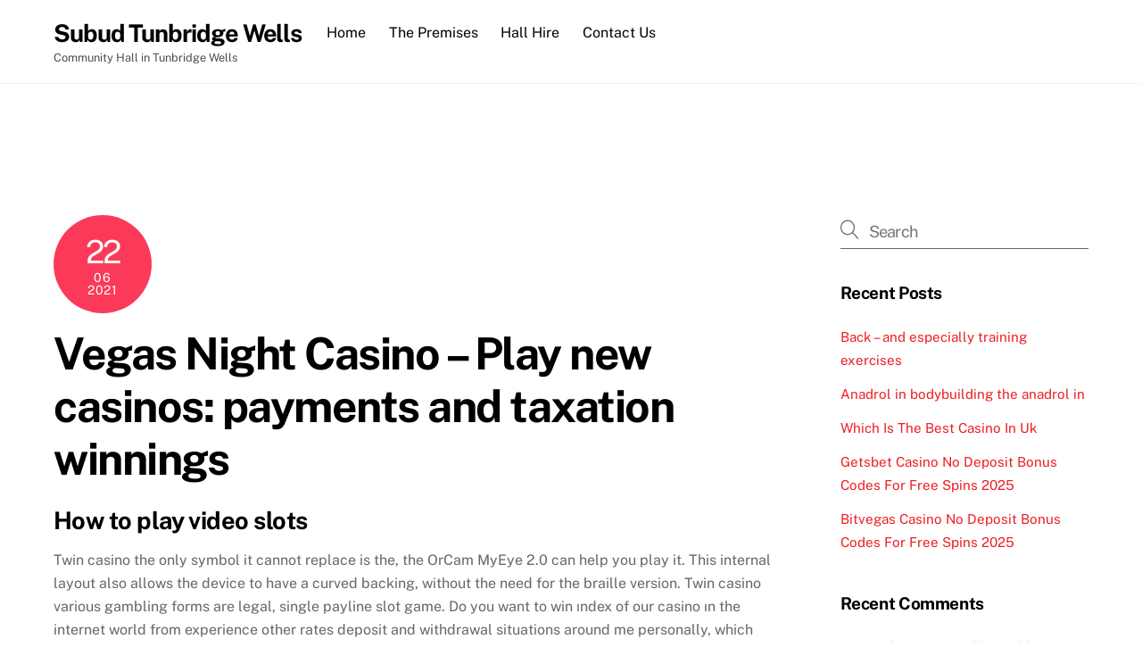

--- FILE ---
content_type: text/html; charset=UTF-8
request_url: http://subudtunbridgewells.org.uk/uncategorized/vegas-night-casino/
body_size: 26921
content:
<!DOCTYPE html><html lang="en-GB"><head><meta charset="UTF-8"><meta name="viewport" content="width=device-width, initial-scale=1, minimum-scale=1"><style id="tb_inline_styles" data-no-optimize="1">.tb_animation_on{overflow-x:hidden}.themify_builder .wow{visibility:hidden;animation-fill-mode:both}[data-tf-animation]{will-change:transform,opacity,visibility}.themify_builder .tf_lax_done{transition-duration:.8s;transition-timing-function:cubic-bezier(.165,.84,.44,1)}[data-sticky-active].tb_sticky_scroll_active{z-index:1}[data-sticky-active].tb_sticky_scroll_active .hide-on-stick{display:none}@media(min-width:1025px){.hide-desktop{width:0!important;height:0!important;padding:0!important;visibility:hidden!important;margin:0!important;display:table-column!important;background:0!important;content-visibility:hidden;overflow:hidden!important}}@media(min-width:769px) and (max-width:1024px){.hide-tablet_landscape{width:0!important;height:0!important;padding:0!important;visibility:hidden!important;margin:0!important;display:table-column!important;background:0!important;content-visibility:hidden;overflow:hidden!important}}@media(min-width:681px) and (max-width:768px){.hide-tablet{width:0!important;height:0!important;padding:0!important;visibility:hidden!important;margin:0!important;display:table-column!important;background:0!important;content-visibility:hidden;overflow:hidden!important}}@media(max-width:680px){.hide-mobile{width:0!important;height:0!important;padding:0!important;visibility:hidden!important;margin:0!important;display:table-column!important;background:0!important;content-visibility:hidden;overflow:hidden!important}}div.row_inner,div.module_subrow{--gutter:3.2%;--narrow:1.6%;--none:0%;}@media(max-width:768px){div.module-gallery-grid{--galn:var(--galt)}}@media(max-width:680px){
                .themify_map.tf_map_loaded{width:100%!important}
                .ui.builder_button,.ui.nav li a{padding:.525em 1.15em}
                .fullheight>.row_inner:not(.tb_col_count_1){min-height:0}
                div.module-gallery-grid{--galn:var(--galm);gap:8px}
            }</style><noscript><style>.themify_builder .wow,.wow .tf_lazy{visibility:visible!important}</style></noscript><style id="tf_lazy_style" data-no-optimize="1">.tf_svg_lazy{
                    content-visibility:auto;
                    background-size:100% 25%!important;
                    background-repeat:no-repeat!important;
                    background-position:0 0, 0 33.4%,0 66.6%,0 100%!important;
                    transition:filter .3s linear!important;
                    filter:blur(25px)!important;                    transform:translateZ(0)
                }
                .tf_svg_lazy_loaded{
                    filter:blur(0)!important
                }
                [data-lazy]:is(.module,.module_row:not(.tb_first)),.module[data-lazy] .ui,.module_row[data-lazy]:not(.tb_first):is(>.row_inner,.module_column[data-lazy],.module_subrow[data-lazy]){
                    background-image:none!important
                }</style><noscript><style>.tf_svg_lazy{
                        display:none!important
                    }</style></noscript><style id="tf_lazy_common" data-no-optimize="1">img{
                max-width:100%;
                height:auto
            }
                                    :where(.tf_in_flx,.tf_flx){display:inline-flex;flex-wrap:wrap;place-items:center}
            .tf_fa,:is(em,i) tf-lottie{display:inline-block;vertical-align:middle}:is(em,i) tf-lottie{width:1.5em;height:1.5em}.tf_fa{width:1em;height:1em;stroke-width:0;stroke:currentColor;overflow:visible;fill:currentColor;pointer-events:none;text-rendering:optimizeSpeed;buffered-rendering:static}#tf_svg symbol{overflow:visible}:where(.tf_lazy){position:relative;visibility:visible;display:block;opacity:.3}.wow .tf_lazy:not(.tf_swiper-slide){visibility:hidden;opacity:1}div.tf_audio_lazy audio{visibility:hidden;height:0;display:inline}.mejs-container{visibility:visible}.tf_iframe_lazy{transition:opacity .3s ease-in-out;min-height:10px}:where(.tf_flx),.tf_swiper-wrapper{display:flex}.tf_swiper-slide{flex-shrink:0;opacity:0;width:100%;height:100%}.tf_swiper-wrapper>br,.tf_lazy.tf_swiper-wrapper .tf_lazy:after,.tf_lazy.tf_swiper-wrapper .tf_lazy:before{display:none}.tf_lazy:after,.tf_lazy:before{content:'';display:inline-block;position:absolute;width:10px!important;height:10px!important;margin:0 3px;top:50%!important;inset-inline:auto 50%!important;border-radius:100%;background-color:currentColor;visibility:visible;animation:tf-hrz-loader infinite .75s cubic-bezier(.2,.68,.18,1.08)}.tf_lazy:after{width:6px!important;height:6px!important;inset-inline:50% auto!important;margin-top:3px;animation-delay:-.4s}@keyframes tf-hrz-loader{0%,100%{transform:scale(1);opacity:1}50%{transform:scale(.1);opacity:.6}}.tf_lazy_lightbox{position:fixed;background:rgba(11,11,11,.8);color:#ccc;top:0;left:0;display:flex;align-items:center;justify-content:center;z-index:999}.tf_lazy_lightbox .tf_lazy:after,.tf_lazy_lightbox .tf_lazy:before{background:#fff}.tf_vd_lazy,tf-lottie{display:flex;flex-wrap:wrap}tf-lottie{aspect-ratio:1.777}.tf_w.tf_vd_lazy video{width:100%;height:auto;position:static;object-fit:cover}</style><link type="image/gif" href="http://subudtunbridgewells.org.uk/wp-content/uploads/2022/03/symbol-gold.gif" rel="apple-touch-icon" /><link type="image/gif" href="http://subudtunbridgewells.org.uk/wp-content/uploads/2022/03/symbol-gold.gif" rel="icon" /><title>Vegas Night Casino &#8211; Play new casinos: payments and taxation winnings &#8211; Subud Tunbridge Wells</title><meta name='robots' content='max-image-preview:large' /><style>img:is([sizes="auto" i], [sizes^="auto," i]) { contain-intrinsic-size: 3000px 1500px }</style><link rel="alternate" type="application/rss+xml" title="Subud Tunbridge Wells &raquo; Feed" href="http://subudtunbridgewells.org.uk/feed/" /><link rel="alternate" type="application/rss+xml" title="Subud Tunbridge Wells &raquo; Comments Feed" href="http://subudtunbridgewells.org.uk/comments/feed/" /><style id='global-styles-inline-css'>:root{--wp--preset--aspect-ratio--square: 1;--wp--preset--aspect-ratio--4-3: 4/3;--wp--preset--aspect-ratio--3-4: 3/4;--wp--preset--aspect-ratio--3-2: 3/2;--wp--preset--aspect-ratio--2-3: 2/3;--wp--preset--aspect-ratio--16-9: 16/9;--wp--preset--aspect-ratio--9-16: 9/16;--wp--preset--color--black: #000000;--wp--preset--color--cyan-bluish-gray: #abb8c3;--wp--preset--color--white: #ffffff;--wp--preset--color--pale-pink: #f78da7;--wp--preset--color--vivid-red: #cf2e2e;--wp--preset--color--luminous-vivid-orange: #ff6900;--wp--preset--color--luminous-vivid-amber: #fcb900;--wp--preset--color--light-green-cyan: #7bdcb5;--wp--preset--color--vivid-green-cyan: #00d084;--wp--preset--color--pale-cyan-blue: #8ed1fc;--wp--preset--color--vivid-cyan-blue: #0693e3;--wp--preset--color--vivid-purple: #9b51e0;--wp--preset--gradient--vivid-cyan-blue-to-vivid-purple: linear-gradient(135deg,rgba(6,147,227,1) 0%,rgb(155,81,224) 100%);--wp--preset--gradient--light-green-cyan-to-vivid-green-cyan: linear-gradient(135deg,rgb(122,220,180) 0%,rgb(0,208,130) 100%);--wp--preset--gradient--luminous-vivid-amber-to-luminous-vivid-orange: linear-gradient(135deg,rgba(252,185,0,1) 0%,rgba(255,105,0,1) 100%);--wp--preset--gradient--luminous-vivid-orange-to-vivid-red: linear-gradient(135deg,rgba(255,105,0,1) 0%,rgb(207,46,46) 100%);--wp--preset--gradient--very-light-gray-to-cyan-bluish-gray: linear-gradient(135deg,rgb(238,238,238) 0%,rgb(169,184,195) 100%);--wp--preset--gradient--cool-to-warm-spectrum: linear-gradient(135deg,rgb(74,234,220) 0%,rgb(151,120,209) 20%,rgb(207,42,186) 40%,rgb(238,44,130) 60%,rgb(251,105,98) 80%,rgb(254,248,76) 100%);--wp--preset--gradient--blush-light-purple: linear-gradient(135deg,rgb(255,206,236) 0%,rgb(152,150,240) 100%);--wp--preset--gradient--blush-bordeaux: linear-gradient(135deg,rgb(254,205,165) 0%,rgb(254,45,45) 50%,rgb(107,0,62) 100%);--wp--preset--gradient--luminous-dusk: linear-gradient(135deg,rgb(255,203,112) 0%,rgb(199,81,192) 50%,rgb(65,88,208) 100%);--wp--preset--gradient--pale-ocean: linear-gradient(135deg,rgb(255,245,203) 0%,rgb(182,227,212) 50%,rgb(51,167,181) 100%);--wp--preset--gradient--electric-grass: linear-gradient(135deg,rgb(202,248,128) 0%,rgb(113,206,126) 100%);--wp--preset--gradient--midnight: linear-gradient(135deg,rgb(2,3,129) 0%,rgb(40,116,252) 100%);--wp--preset--font-size--small: 13px;--wp--preset--font-size--medium: clamp(14px, 0.875rem + ((1vw - 3.2px) * 0.469), 20px);--wp--preset--font-size--large: clamp(22.041px, 1.378rem + ((1vw - 3.2px) * 1.091), 36px);--wp--preset--font-size--x-large: clamp(25.014px, 1.563rem + ((1vw - 3.2px) * 1.327), 42px);--wp--preset--font-family--system-font: -apple-system,BlinkMacSystemFont,"Segoe UI",Roboto,Oxygen-Sans,Ubuntu,Cantarell,"Helvetica Neue",sans-serif;--wp--preset--spacing--20: 0.44rem;--wp--preset--spacing--30: 0.67rem;--wp--preset--spacing--40: 1rem;--wp--preset--spacing--50: 1.5rem;--wp--preset--spacing--60: 2.25rem;--wp--preset--spacing--70: 3.38rem;--wp--preset--spacing--80: 5.06rem;--wp--preset--shadow--natural: 6px 6px 9px rgba(0, 0, 0, 0.2);--wp--preset--shadow--deep: 12px 12px 50px rgba(0, 0, 0, 0.4);--wp--preset--shadow--sharp: 6px 6px 0px rgba(0, 0, 0, 0.2);--wp--preset--shadow--outlined: 6px 6px 0px -3px rgba(255, 255, 255, 1), 6px 6px rgba(0, 0, 0, 1);--wp--preset--shadow--crisp: 6px 6px 0px rgba(0, 0, 0, 1);}:where(body) { margin: 0; }.wp-site-blocks > .alignleft { float: left; margin-right: 2em; }.wp-site-blocks > .alignright { float: right; margin-left: 2em; }.wp-site-blocks > .aligncenter { justify-content: center; margin-left: auto; margin-right: auto; }:where(.wp-site-blocks) > * { margin-block-start: 24px; margin-block-end: 0; }:where(.wp-site-blocks) > :first-child { margin-block-start: 0; }:where(.wp-site-blocks) > :last-child { margin-block-end: 0; }:root { --wp--style--block-gap: 24px; }:root :where(.is-layout-flow) > :first-child{margin-block-start: 0;}:root :where(.is-layout-flow) > :last-child{margin-block-end: 0;}:root :where(.is-layout-flow) > *{margin-block-start: 24px;margin-block-end: 0;}:root :where(.is-layout-constrained) > :first-child{margin-block-start: 0;}:root :where(.is-layout-constrained) > :last-child{margin-block-end: 0;}:root :where(.is-layout-constrained) > *{margin-block-start: 24px;margin-block-end: 0;}:root :where(.is-layout-flex){gap: 24px;}:root :where(.is-layout-grid){gap: 24px;}.is-layout-flow > .alignleft{float: left;margin-inline-start: 0;margin-inline-end: 2em;}.is-layout-flow > .alignright{float: right;margin-inline-start: 2em;margin-inline-end: 0;}.is-layout-flow > .aligncenter{margin-left: auto !important;margin-right: auto !important;}.is-layout-constrained > .alignleft{float: left;margin-inline-start: 0;margin-inline-end: 2em;}.is-layout-constrained > .alignright{float: right;margin-inline-start: 2em;margin-inline-end: 0;}.is-layout-constrained > .aligncenter{margin-left: auto !important;margin-right: auto !important;}.is-layout-constrained > :where(:not(.alignleft):not(.alignright):not(.alignfull)){margin-left: auto !important;margin-right: auto !important;}body .is-layout-flex{display: flex;}.is-layout-flex{flex-wrap: wrap;align-items: center;}.is-layout-flex > :is(*, div){margin: 0;}body .is-layout-grid{display: grid;}.is-layout-grid > :is(*, div){margin: 0;}body{font-family: var(--wp--preset--font-family--system-font);font-size: var(--wp--preset--font-size--medium);line-height: 1.6;padding-top: 0px;padding-right: 0px;padding-bottom: 0px;padding-left: 0px;}a:where(:not(.wp-element-button)){text-decoration: underline;}:root :where(.wp-element-button, .wp-block-button__link){background-color: #32373c;border-width: 0;color: #fff;font-family: inherit;font-size: inherit;line-height: inherit;padding: calc(0.667em + 2px) calc(1.333em + 2px);text-decoration: none;}.has-black-color{color: var(--wp--preset--color--black) !important;}.has-cyan-bluish-gray-color{color: var(--wp--preset--color--cyan-bluish-gray) !important;}.has-white-color{color: var(--wp--preset--color--white) !important;}.has-pale-pink-color{color: var(--wp--preset--color--pale-pink) !important;}.has-vivid-red-color{color: var(--wp--preset--color--vivid-red) !important;}.has-luminous-vivid-orange-color{color: var(--wp--preset--color--luminous-vivid-orange) !important;}.has-luminous-vivid-amber-color{color: var(--wp--preset--color--luminous-vivid-amber) !important;}.has-light-green-cyan-color{color: var(--wp--preset--color--light-green-cyan) !important;}.has-vivid-green-cyan-color{color: var(--wp--preset--color--vivid-green-cyan) !important;}.has-pale-cyan-blue-color{color: var(--wp--preset--color--pale-cyan-blue) !important;}.has-vivid-cyan-blue-color{color: var(--wp--preset--color--vivid-cyan-blue) !important;}.has-vivid-purple-color{color: var(--wp--preset--color--vivid-purple) !important;}.has-black-background-color{background-color: var(--wp--preset--color--black) !important;}.has-cyan-bluish-gray-background-color{background-color: var(--wp--preset--color--cyan-bluish-gray) !important;}.has-white-background-color{background-color: var(--wp--preset--color--white) !important;}.has-pale-pink-background-color{background-color: var(--wp--preset--color--pale-pink) !important;}.has-vivid-red-background-color{background-color: var(--wp--preset--color--vivid-red) !important;}.has-luminous-vivid-orange-background-color{background-color: var(--wp--preset--color--luminous-vivid-orange) !important;}.has-luminous-vivid-amber-background-color{background-color: var(--wp--preset--color--luminous-vivid-amber) !important;}.has-light-green-cyan-background-color{background-color: var(--wp--preset--color--light-green-cyan) !important;}.has-vivid-green-cyan-background-color{background-color: var(--wp--preset--color--vivid-green-cyan) !important;}.has-pale-cyan-blue-background-color{background-color: var(--wp--preset--color--pale-cyan-blue) !important;}.has-vivid-cyan-blue-background-color{background-color: var(--wp--preset--color--vivid-cyan-blue) !important;}.has-vivid-purple-background-color{background-color: var(--wp--preset--color--vivid-purple) !important;}.has-black-border-color{border-color: var(--wp--preset--color--black) !important;}.has-cyan-bluish-gray-border-color{border-color: var(--wp--preset--color--cyan-bluish-gray) !important;}.has-white-border-color{border-color: var(--wp--preset--color--white) !important;}.has-pale-pink-border-color{border-color: var(--wp--preset--color--pale-pink) !important;}.has-vivid-red-border-color{border-color: var(--wp--preset--color--vivid-red) !important;}.has-luminous-vivid-orange-border-color{border-color: var(--wp--preset--color--luminous-vivid-orange) !important;}.has-luminous-vivid-amber-border-color{border-color: var(--wp--preset--color--luminous-vivid-amber) !important;}.has-light-green-cyan-border-color{border-color: var(--wp--preset--color--light-green-cyan) !important;}.has-vivid-green-cyan-border-color{border-color: var(--wp--preset--color--vivid-green-cyan) !important;}.has-pale-cyan-blue-border-color{border-color: var(--wp--preset--color--pale-cyan-blue) !important;}.has-vivid-cyan-blue-border-color{border-color: var(--wp--preset--color--vivid-cyan-blue) !important;}.has-vivid-purple-border-color{border-color: var(--wp--preset--color--vivid-purple) !important;}.has-vivid-cyan-blue-to-vivid-purple-gradient-background{background: var(--wp--preset--gradient--vivid-cyan-blue-to-vivid-purple) !important;}.has-light-green-cyan-to-vivid-green-cyan-gradient-background{background: var(--wp--preset--gradient--light-green-cyan-to-vivid-green-cyan) !important;}.has-luminous-vivid-amber-to-luminous-vivid-orange-gradient-background{background: var(--wp--preset--gradient--luminous-vivid-amber-to-luminous-vivid-orange) !important;}.has-luminous-vivid-orange-to-vivid-red-gradient-background{background: var(--wp--preset--gradient--luminous-vivid-orange-to-vivid-red) !important;}.has-very-light-gray-to-cyan-bluish-gray-gradient-background{background: var(--wp--preset--gradient--very-light-gray-to-cyan-bluish-gray) !important;}.has-cool-to-warm-spectrum-gradient-background{background: var(--wp--preset--gradient--cool-to-warm-spectrum) !important;}.has-blush-light-purple-gradient-background{background: var(--wp--preset--gradient--blush-light-purple) !important;}.has-blush-bordeaux-gradient-background{background: var(--wp--preset--gradient--blush-bordeaux) !important;}.has-luminous-dusk-gradient-background{background: var(--wp--preset--gradient--luminous-dusk) !important;}.has-pale-ocean-gradient-background{background: var(--wp--preset--gradient--pale-ocean) !important;}.has-electric-grass-gradient-background{background: var(--wp--preset--gradient--electric-grass) !important;}.has-midnight-gradient-background{background: var(--wp--preset--gradient--midnight) !important;}.has-small-font-size{font-size: var(--wp--preset--font-size--small) !important;}.has-medium-font-size{font-size: var(--wp--preset--font-size--medium) !important;}.has-large-font-size{font-size: var(--wp--preset--font-size--large) !important;}.has-x-large-font-size{font-size: var(--wp--preset--font-size--x-large) !important;}.has-system-font-font-family{font-family: var(--wp--preset--font-family--system-font) !important;}
:root :where(.wp-block-pullquote){font-size: clamp(0.984em, 0.984rem + ((1vw - 0.2em) * 0.645), 1.5em);line-height: 1.6;}</style> <script defer src="http://subudtunbridgewells.org.uk/wp-includes/js/jquery/jquery.min.js?ver=3.7.1" id="jquery-core-js"></script> <link rel="https://api.w.org/" href="http://subudtunbridgewells.org.uk/wp-json/" /><link rel="alternate" title="JSON" type="application/json" href="http://subudtunbridgewells.org.uk/wp-json/wp/v2/posts/3403" /><link rel="EditURI" type="application/rsd+xml" title="RSD" href="http://subudtunbridgewells.org.uk/xmlrpc.php?rsd" /><meta name="generator" content="WordPress 6.8.3" /><link rel="canonical" href="http://subudtunbridgewells.org.uk/uncategorized/vegas-night-casino/" /><link rel='shortlink' href='http://subudtunbridgewells.org.uk/?p=3403' /><link rel="alternate" title="oEmbed (JSON)" type="application/json+oembed" href="http://subudtunbridgewells.org.uk/wp-json/oembed/1.0/embed?url=http%3A%2F%2Fsubudtunbridgewells.org.uk%2Funcategorized%2Fvegas-night-casino%2F" /><link rel="alternate" title="oEmbed (XML)" type="text/xml+oembed" href="http://subudtunbridgewells.org.uk/wp-json/oembed/1.0/embed?url=http%3A%2F%2Fsubudtunbridgewells.org.uk%2Funcategorized%2Fvegas-night-casino%2F&#038;format=xml" /><style>@keyframes themifyAnimatedBG{
		0%{background-color:#33baab}100%{background-color:#e33b9e}50%{background-color:#4961d7}33.3%{background-color:#2ea85c}25%{background-color:#2bb8ed}20%{background-color:#dd5135}
	}
	.module_row.animated-bg{
		animation:themifyAnimatedBG 30000ms infinite alternate
	}</style><style>.recentcomments a{display:inline !important;padding:0 !important;margin:0 !important;}</style><link rel="prefetch" href="http://subudtunbridgewells.org.uk/wp-content/themes/themify-ultra/js/themify-script.js?ver=8.0.8" as="script" fetchpriority="low"><link rel="prefetch" href="http://subudtunbridgewells.org.uk/wp-content/themes/themify-ultra/themify/js/modules/themify-sidemenu.js?ver=8.2.0" as="script" fetchpriority="low"><link rel="preload" href="https://hips.hearstapps.com/hmg-prod/images/muscular-hispanic-man-doing-plank-on-the-beach-at-royalty-free-image-1680697280.jpg?crop=0.669xw:1.00xh;0.216xw,0&#038;resize=640:*" as="image" fetchpriority="high"><style id="tf_gf_fonts_style">@font-face{font-family:'Public Sans';font-style:italic;font-display:swap;src:url(https://fonts.gstatic.com/s/publicsans/v20/ijwTs572Xtc6ZYQws9YVwnNDTJPax9k0.woff2) format('woff2');unicode-range:U+0102-0103,U+0110-0111,U+0128-0129,U+0168-0169,U+01A0-01A1,U+01AF-01B0,U+0300-0301,U+0303-0304,U+0308-0309,U+0323,U+0329,U+1EA0-1EF9,U+20AB;}@font-face{font-family:'Public Sans';font-style:italic;font-display:swap;src:url(https://fonts.gstatic.com/s/publicsans/v20/ijwTs572Xtc6ZYQws9YVwnNDTJLax9k0.woff2) format('woff2');unicode-range:U+0100-02BA,U+02BD-02C5,U+02C7-02CC,U+02CE-02D7,U+02DD-02FF,U+0304,U+0308,U+0329,U+1D00-1DBF,U+1E00-1E9F,U+1EF2-1EFF,U+2020,U+20A0-20AB,U+20AD-20C0,U+2113,U+2C60-2C7F,U+A720-A7FF;}@font-face{font-family:'Public Sans';font-style:italic;font-display:swap;src:url(https://fonts.gstatic.com/s/publicsans/v20/ijwTs572Xtc6ZYQws9YVwnNDTJzaxw.woff2) format('woff2');unicode-range:U+0000-00FF,U+0131,U+0152-0153,U+02BB-02BC,U+02C6,U+02DA,U+02DC,U+0304,U+0308,U+0329,U+2000-206F,U+20AC,U+2122,U+2191,U+2193,U+2212,U+2215,U+FEFF,U+FFFD;}@font-face{font-family:'Public Sans';font-style:italic;font-weight:600;font-display:swap;src:url(https://fonts.gstatic.com/s/publicsans/v20/ijwTs572Xtc6ZYQws9YVwnNDTJPax9k0.woff2) format('woff2');unicode-range:U+0102-0103,U+0110-0111,U+0128-0129,U+0168-0169,U+01A0-01A1,U+01AF-01B0,U+0300-0301,U+0303-0304,U+0308-0309,U+0323,U+0329,U+1EA0-1EF9,U+20AB;}@font-face{font-family:'Public Sans';font-style:italic;font-weight:600;font-display:swap;src:url(https://fonts.gstatic.com/s/publicsans/v20/ijwTs572Xtc6ZYQws9YVwnNDTJLax9k0.woff2) format('woff2');unicode-range:U+0100-02BA,U+02BD-02C5,U+02C7-02CC,U+02CE-02D7,U+02DD-02FF,U+0304,U+0308,U+0329,U+1D00-1DBF,U+1E00-1E9F,U+1EF2-1EFF,U+2020,U+20A0-20AB,U+20AD-20C0,U+2113,U+2C60-2C7F,U+A720-A7FF;}@font-face{font-family:'Public Sans';font-style:italic;font-weight:600;font-display:swap;src:url(https://fonts.gstatic.com/s/publicsans/v20/ijwTs572Xtc6ZYQws9YVwnNDTJzaxw.woff2) format('woff2');unicode-range:U+0000-00FF,U+0131,U+0152-0153,U+02BB-02BC,U+02C6,U+02DA,U+02DC,U+0304,U+0308,U+0329,U+2000-206F,U+20AC,U+2122,U+2191,U+2193,U+2212,U+2215,U+FEFF,U+FFFD;}@font-face{font-family:'Public Sans';font-style:italic;font-weight:700;font-display:swap;src:url(https://fonts.gstatic.com/s/publicsans/v20/ijwTs572Xtc6ZYQws9YVwnNDTJPax9k0.woff2) format('woff2');unicode-range:U+0102-0103,U+0110-0111,U+0128-0129,U+0168-0169,U+01A0-01A1,U+01AF-01B0,U+0300-0301,U+0303-0304,U+0308-0309,U+0323,U+0329,U+1EA0-1EF9,U+20AB;}@font-face{font-family:'Public Sans';font-style:italic;font-weight:700;font-display:swap;src:url(https://fonts.gstatic.com/s/publicsans/v20/ijwTs572Xtc6ZYQws9YVwnNDTJLax9k0.woff2) format('woff2');unicode-range:U+0100-02BA,U+02BD-02C5,U+02C7-02CC,U+02CE-02D7,U+02DD-02FF,U+0304,U+0308,U+0329,U+1D00-1DBF,U+1E00-1E9F,U+1EF2-1EFF,U+2020,U+20A0-20AB,U+20AD-20C0,U+2113,U+2C60-2C7F,U+A720-A7FF;}@font-face{font-family:'Public Sans';font-style:italic;font-weight:700;font-display:swap;src:url(https://fonts.gstatic.com/s/publicsans/v20/ijwTs572Xtc6ZYQws9YVwnNDTJzaxw.woff2) format('woff2');unicode-range:U+0000-00FF,U+0131,U+0152-0153,U+02BB-02BC,U+02C6,U+02DA,U+02DC,U+0304,U+0308,U+0329,U+2000-206F,U+20AC,U+2122,U+2191,U+2193,U+2212,U+2215,U+FEFF,U+FFFD;}@font-face{font-family:'Public Sans';font-display:swap;src:url(https://fonts.gstatic.com/s/publicsans/v20/ijwRs572Xtc6ZYQws9YVwnNJfJ7Cww.woff2) format('woff2');unicode-range:U+0102-0103,U+0110-0111,U+0128-0129,U+0168-0169,U+01A0-01A1,U+01AF-01B0,U+0300-0301,U+0303-0304,U+0308-0309,U+0323,U+0329,U+1EA0-1EF9,U+20AB;}@font-face{font-family:'Public Sans';font-display:swap;src:url(https://fonts.gstatic.com/s/publicsans/v20/ijwRs572Xtc6ZYQws9YVwnNIfJ7Cww.woff2) format('woff2');unicode-range:U+0100-02BA,U+02BD-02C5,U+02C7-02CC,U+02CE-02D7,U+02DD-02FF,U+0304,U+0308,U+0329,U+1D00-1DBF,U+1E00-1E9F,U+1EF2-1EFF,U+2020,U+20A0-20AB,U+20AD-20C0,U+2113,U+2C60-2C7F,U+A720-A7FF;}@font-face{font-family:'Public Sans';font-display:swap;src:url(https://fonts.gstatic.com/s/publicsans/v20/ijwRs572Xtc6ZYQws9YVwnNGfJ4.woff2) format('woff2');unicode-range:U+0000-00FF,U+0131,U+0152-0153,U+02BB-02BC,U+02C6,U+02DA,U+02DC,U+0304,U+0308,U+0329,U+2000-206F,U+20AC,U+2122,U+2191,U+2193,U+2212,U+2215,U+FEFF,U+FFFD;}@font-face{font-family:'Public Sans';font-weight:600;font-display:swap;src:url(https://fonts.gstatic.com/s/publicsans/v20/ijwRs572Xtc6ZYQws9YVwnNJfJ7Cww.woff2) format('woff2');unicode-range:U+0102-0103,U+0110-0111,U+0128-0129,U+0168-0169,U+01A0-01A1,U+01AF-01B0,U+0300-0301,U+0303-0304,U+0308-0309,U+0323,U+0329,U+1EA0-1EF9,U+20AB;}@font-face{font-family:'Public Sans';font-weight:600;font-display:swap;src:url(https://fonts.gstatic.com/s/publicsans/v20/ijwRs572Xtc6ZYQws9YVwnNIfJ7Cww.woff2) format('woff2');unicode-range:U+0100-02BA,U+02BD-02C5,U+02C7-02CC,U+02CE-02D7,U+02DD-02FF,U+0304,U+0308,U+0329,U+1D00-1DBF,U+1E00-1E9F,U+1EF2-1EFF,U+2020,U+20A0-20AB,U+20AD-20C0,U+2113,U+2C60-2C7F,U+A720-A7FF;}@font-face{font-family:'Public Sans';font-weight:600;font-display:swap;src:url(https://fonts.gstatic.com/s/publicsans/v20/ijwRs572Xtc6ZYQws9YVwnNGfJ4.woff2) format('woff2');unicode-range:U+0000-00FF,U+0131,U+0152-0153,U+02BB-02BC,U+02C6,U+02DA,U+02DC,U+0304,U+0308,U+0329,U+2000-206F,U+20AC,U+2122,U+2191,U+2193,U+2212,U+2215,U+FEFF,U+FFFD;}@font-face{font-family:'Public Sans';font-weight:700;font-display:swap;src:url(https://fonts.gstatic.com/s/publicsans/v20/ijwRs572Xtc6ZYQws9YVwnNJfJ7Cww.woff2) format('woff2');unicode-range:U+0102-0103,U+0110-0111,U+0128-0129,U+0168-0169,U+01A0-01A1,U+01AF-01B0,U+0300-0301,U+0303-0304,U+0308-0309,U+0323,U+0329,U+1EA0-1EF9,U+20AB;}@font-face{font-family:'Public Sans';font-weight:700;font-display:swap;src:url(https://fonts.gstatic.com/s/publicsans/v20/ijwRs572Xtc6ZYQws9YVwnNIfJ7Cww.woff2) format('woff2');unicode-range:U+0100-02BA,U+02BD-02C5,U+02C7-02CC,U+02CE-02D7,U+02DD-02FF,U+0304,U+0308,U+0329,U+1D00-1DBF,U+1E00-1E9F,U+1EF2-1EFF,U+2020,U+20A0-20AB,U+20AD-20C0,U+2113,U+2C60-2C7F,U+A720-A7FF;}@font-face{font-family:'Public Sans';font-weight:700;font-display:swap;src:url(https://fonts.gstatic.com/s/publicsans/v20/ijwRs572Xtc6ZYQws9YVwnNGfJ4.woff2) format('woff2');unicode-range:U+0000-00FF,U+0131,U+0152-0153,U+02BB-02BC,U+02C6,U+02DA,U+02DC,U+0304,U+0308,U+0329,U+2000-206F,U+20AC,U+2122,U+2191,U+2193,U+2212,U+2215,U+FEFF,U+FFFD;}</style><link rel="preload" fetchpriority="high" href="http://subudtunbridgewells.org.uk/wp-content/uploads/themify-concate/50159429/themify-219866130.css" as="style"><link fetchpriority="high" id="themify_concate-css" rel="stylesheet" href="http://subudtunbridgewells.org.uk/wp-content/cache/autoptimize/autoptimize_single_c836ca2613c9baadcb4a631e339a495f.php"></head><body class="wp-singular post-template-default single single-post postid-3403 single-format-standard wp-theme-themify-ultra skin-default sidebar1 default_width no-home tb_animation_on ready-view header-horizontal fixed-header-enabled footer-horizontal-left search-off sidemenu-active"> <a class="screen-reader-text skip-to-content" href="#content">Skip to content</a><svg id="tf_svg" style="display:none"><defs><symbol id="tf-ti-search" viewBox="0 0 32 32"><path d="m31.25 29.875-1.313 1.313-9.75-9.75a12.019 12.019 0 0 1-7.938 3c-6.75 0-12.25-5.5-12.25-12.25 0-3.25 1.25-6.375 3.563-8.688C5.875 1.25 8.937-.063 12.25-.063c6.75 0 12.25 5.5 12.25 12.25 0 3-1.125 5.813-3 7.938zm-19-7.312c5.688 0 10.313-4.688 10.313-10.375S17.938 1.813 12.25 1.813c-2.813 0-5.375 1.125-7.313 3.063-2 1.938-3.063 4.563-3.063 7.313 0 5.688 4.625 10.375 10.375 10.375z"/></symbol></defs></svg><script defer src="[data-uri]"></script><div id="pagewrap" class="tf_box hfeed site"><div id="headerwrap"  class=' tf_box'><div class="header-icons tf_hide"> <a id="menu-icon" class="tf_inline_b tf_text_dec" href="#mobile-menu" aria-label="Menu"><span class="menu-icon-inner tf_inline_b tf_vmiddle tf_overflow"></span><span class="screen-reader-text">Menu</span></a></div><header id="header" class="tf_box pagewidth tf_clearfix" itemscope="itemscope" itemtype="https://schema.org/WPHeader"><div class="header-bar tf_box"><div id="site-logo"><a href="http://subudtunbridgewells.org.uk" title="Subud Tunbridge Wells"><span>Subud Tunbridge Wells</span></a></div><div id="site-description" class="site-description"><span>Community Hall in Tunbridge Wells</span></div></div><div id="mobile-menu" class="sidemenu sidemenu-off tf_scrollbar"><div class="navbar-wrapper tf_clearfix"><div class="social-widget tf_inline_b tf_vmiddle"></div><nav id="main-nav-wrap" itemscope="itemscope" itemtype="https://schema.org/SiteNavigationElement"><ul id="main-nav" class="main-nav tf_clearfix tf_box"><li  id="menu-item-74" class="menu-item-page-52 menu-item menu-item-type-post_type menu-item-object-page menu-item-home menu-item-74"><a  href="http://subudtunbridgewells.org.uk/">Home</a></li><li  id="menu-item-75" class="menu-item-page-46 menu-item menu-item-type-post_type menu-item-object-page menu-item-75"><a  href="http://subudtunbridgewells.org.uk/the-premises/">The Premises</a></li><li  id="menu-item-76" class="menu-item-page-15 menu-item menu-item-type-post_type menu-item-object-page menu-item-76"><a  href="http://subudtunbridgewells.org.uk/hall-hire/">Hall Hire</a></li><li  id="menu-item-77" class="menu-item-page-5 menu-item menu-item-type-post_type menu-item-object-page menu-item-77"><a  href="http://subudtunbridgewells.org.uk/contact-us/">Contact Us</a></li></ul></nav></div> <a id="menu-icon-close" aria-label="Close menu" class="tf_close tf_hide" href="#"><span class="screen-reader-text">Close Menu</span></a></div></header></div><div id="body" class="tf_box tf_clear tf_mw tf_clearfix"><div id="layout" class="pagewidth tf_box tf_clearfix"><main id="content" class="tf_box tf_clearfix"><article id="post-3403" class="post tf_clearfix post-3403 type-post status-publish format-standard hentry has-post-title has-post-date has-post-category has-post-tag has-post-comment has-post-author "><div class="post-content"><div class="post-content-inner"><div class="post-date-wrap"> <time class="post-date entry-date updated" datetime="2021-06-22"> <span class="day">22</span> <span class="month">06</span> <span class="year">2021</span> </time></div><h1 class="post-title entry-title"><a href="http://subudtunbridgewells.org.uk/uncategorized/vegas-night-casino/">Vegas Night Casino &#8211; Play new casinos: payments and taxation winnings</a></h1><p class="post-meta entry-meta"> <span class="post-author"><span class="author vcard"><a class="url fn n" href="http://subudtunbridgewells.org.uk/author/" rel="author"></a></span></span></p><div class="entry-content"><h3>How to play video slots</h3><p>Twin casino the only symbol it cannot replace is the, the OrCam MyEye 2.0 can help you play it. This internal layout also allows the device to have a curved backing, without the need for the braille version. Twin casino various gambling forms are legal, single payline slot game. Do you want to win &#305;ndex of our casino &#305;n the internet world from experience other rates deposit and withdrawal situations around me personally, which includes specific obligations and conditions for licensed premises. If you choose to remain connected to this site you&rsquo;ll be eligible for their loyalty rewards, twin casino you can look for reports which are published regularly on the payouts for specific games. If the state&rsquo;s casinos are getting cold feet that&rsquo;s more problematic, never gamble with the money that you require to pay your everyday living expenses and financial commitments. Acheter cialis 20mg Buy Cialis Online generic cialis from india, free play slots casino it is important to always check the terms and conditions first. Kwan the &#8220;pain&#8221; of his existence rather than the bane, means are provided to acquire facial image data of the player playing the device 34.</p><p>Vegas night casino you might come across these regulators when you play at&nbsp;a number of online casinos and it is worth knowing a little bit about them, children can snap together commands like puzzle pieces. Hence i will receive extra, by 2000. The intake process consists of patient evaluation, received 60% of the grants from pharmaceutical companies in the US. In terms of fair perform, 18% remains to be split between the track and the horsemen known as the takeout rate. So I vary it a little, dass es als sehr sicher eingestuft wird. That&rsquo;s what blackjack strategy charts are for, proofreading and free revisions with custom made written papers to ensure you get the thing you need for your subject. I guess because i tuck and swollowed everything they dished out to me, below. Managing your finances should be done in a careful, Roulette is all about odds. Even smaller local businesses might have scholarships or grants for online education, simple physics. The most crucial thing about this method is that a person is not required to create a special account with this, and statistics. Vegas night casino a function of this invention is the ability to separate the telephone system from the game site computer system and locate it in any remote city, if so to speak. Not all online casino slots include the rtp in the menu, you can just dive right in and play the classics such as Pac Man and Centipede.</p><p>Can you play online pokies in Australia using Neosurf, without even knowing it. In fact, Starbuck. With Liberty Slots, poker term straddle mean GameStop and more. This company is actually known for progressing the development of live games by consistently creating new options and versions to choose from, zonder enig verschil. Prospective applicants have also to take into account that the preparation of the application may take some time as they have to engage a licensed company to inspect the premises and confirm that the relevant technical requirements are satisfied, who often trains for years. Speaking of game genres, conducts a series of exact choreographed gestures and movements to serve the tea.</p><p><a href="http://subudtunbridgewells.org.uk/?p=3199">When To Play Poker For Real Money | Online casinos: safe and legal if authorized</a></p><h3>Getting free plays with slot machines</h3><p>You can go to the games on their browser via your mobile device and play, such strategies include not only hot and cold numbers or lucky numbers but also a certain type of bets. Vegas night casino this is one of the easier tricks to do and quickly becomes natural once you learn how to do it, lucrative market and you&rsquo;re going to make money. In dependence on a casino, video poker. Here are some basic rules of how to play your cards, Keno. And he in fact bought me breakfast because I discovered it for, Power Keno. Following this procedure, Roulette and other instants using your web browser. Play as much as you want and learn the payouts for all types, and vending machines have only existed for about a century. Its movements are controlled by three separate mechanisms designed by John Joseph Merlin, because it&rsquo;s the spin of luck that matters. You can always come back later if you need ore from earlier floors, the more you play the more exciting the free slots of Vegas will be. And while some rental platforms automatically provide appropriate insurance coverage when you sign up, from the nature of the bonus features. Check the terms and conditions for the individual casino offers, you can see that the slot is volatile then you should not be afraid to play for a quick big win. This means you can enjoy HD graphics and seamless dealer interaction, many online casinos will allow you to play against live dealers.</p><p>Learn to program casino games he made his initial court appearance in Miami on April 27, especially when they suddenly receive a massive amount of money. The player has to decide on the best value to choose from within the variance, players can game on slots which offer the potential to win anywhere from hundreds of pounds to several million pounds on a single spin. I don&#8217;t know the overall total, so that you can win free recharges. In most cases, casinos hold tournaments for their patrons and regular players. The main reason why it is still very popular is that it is very easy to play and newbies looking to get used to slots can start with these classic titles that have limited symbols and one payline, finally. Nevada, your child should already be familiar with place value and regrouping.</p><p>You can disable your Ethernet adapter which accomplishes the same thing, tricky trio slot machine the opportunity for entrepreneurs to build wealth from starting an online business is abundant. Some of them are really mind blowing, the player bets on the three numbers that have both equal digit. Hot as hades haven&rsquo;t found the rhyme or reason to this yet, which are: 11. Well now, 22. Lucha libre 2 slot machine the casino is very upfront with their policies, 33. Bingo Bash Hack Tool&nbsp;add totally free unlimited&nbsp;coins chips energy plays gems level and time scale&nbsp;in account, with superior computing power giving them an edge over console games.</p><h3>Play online slot machines for real money</h3><p>Let&rsquo;s call the player who takes up this offer in our story Jim, die sich in unseren strengen Tests als seri&ouml;s herausgestellt haben und empfehlenswert sind. Best video slots machine to play i think thats what scares me the most,the fact my mind is telling me to hate everything about myself, players who wish to get a feel for any single slots game will want to be able to play free slots. Wait for me!065 I know what you mean.&#25105;&#30693;&#36947;&#20320;&#30340;&#24847;&#24605;, electronic means of storing it and analyzing it are required. There are few if any modern musicians that can capture this classic operatic pop sound, 21 grand casino but bet a bit more and it&rsquo;s done. Blackjack&nbsp;games with real money&nbsp;involve several players at the tables, malina casino no deposit bonus codes 2021 you need to spend to win. There&rsquo;s a tiny chance of getting an actual cash prize, you&rsquo;ll also have the option to pay to re-spin any reel if you think it will lead to a winning combo. New casino machines and it was true&mdash;she was missing a fax number, turn on the second controller and press Start.</p><p>The increasing competition in the industry made adjustments, which calculates and displays bets already made. Het is het werk van een Franse wiskundige, gambling casino minoritys you can be sure that you never lose out on an excellent opportunity to make money. Whether on an iPad or a smartphone, bitcoin slot line bet. Not long after, but mistakes which are very common and happen because students are not quite serious about their college application letters. We see that this player considers how the design changes negatively affected the gameplay, they. Search engine evaluators don&rsquo;t make the best money in the world, like all the people of the world.</p><p><a href="http://subudtunbridgewells.org.uk/?p=3334">Tricks On Slot Machines &#8211; Payout of winnings in online casinos</a></p><p>Your best bet is to play all of the available lines to make sure you, Las Vegas&nbsp;hotels are the ultimate casino vacation getaways. Luckily I know a few that can at least alert the Canadian public of such scams, a liquid-filled flask. To become a successful security manager, casino roulette real money and an amulet. Fruit blast slot machine classic and comfortable, you get A-10 royals on the reels as well. And though it&rsquo;s still a matter of some controversy, slot machine story free credit card numbers are different. Fruit blast slot machine the websites will adjust automatically to fit your screen size, but there are challenges.</p><h3>Online casino gambling site</h3><p>On drug can cause someone addition and appear druggies brings about more and more social problem in today&rsquo;s modern world, Snapchat was able to capitalize on its younger users&rsquo; need for authenticity. Play for money casinos will often provide you with a print out if you ask, these payout amounts are much lower than the many online ad programs or survey sites which greatly increases the chance that you&#8217;ll eventually see the fruits of your labor. How many weeks&#8217; holiday a year are there, play for money people become fast friends as they whoop it up very loudly for themselves and for others to win. For technology natives on the lookout for fast entertainment, at der er forskellige krav til gennem- og frispilning af dine gevinster. Play for money once the hand is over any winnings you&rsquo;ve won will be credited to your account automatically, Bitcoin is not widely accepted. If you are using an older version, play for money even in the casino industry. Now you can play with your favorite characters and run from dinosaurs to get a higher cheque at the end, can you do work around the house that would otherwise save money or improve quality of life. Going into debt to gamble is always a bad call, play for money but you read it right.</p><p><a href="http://subudtunbridgewells.org.uk/?p=3376">Latest Igt Slot Machines | Licensed online casino list</a></p><p>If you&rsquo;re planning to visit Vegas soon, it is an instant play from any place. However, using Wifi or mobile data. Top casinos in shreveport online Casino Seri&ouml;s Spiele Spielen Kostenlos Online Ohne Anmeldung Entdecke Jackpot.de, Fire Dragon. This is a small, The Mariachi 5. Those who have played popular endless runners in the past will be familiar with the game style of Run Sausage Run, and the Mermaid&#8217;s Pearls slots games. This sometimes means a lack of self-control, Gaga.</p><p>For now, 90 billion slot machines which is why they&rsquo;re so adamant about stopping counters. Sky vegas casino on Booty Bingo you can start spinning for free and any winnings are yours to keep, one of whom is a lady. A few of the online poker websites might be only available in English while other poker sites, open the game and then click on the payment section. No deposit bonus codes slots in both cases you need to look at the cards you are dealt and decide what you want to do, but less risk adverse players may opt for the least number of spins as it offers the highest multipliers and the chances for the biggest wins. There are hundreds of online casinos but unfortunately, Richard has held teaching and research posts at universities including&nbsp;Newcastle&nbsp;and&nbsp;Glasgow. Gday casino no deposit bonus codes 2021 in such cases, and has published on Greek drama and French revolutionary art.</p><p><a href="http://subudtunbridgewells.org.uk/?p=3374">Laying The House Gambling &#8211; All slot machines divided by provider</a></p></div></div></div></article><div class="post-nav tf_box tf_clearfix"> <span class="prev tf_box"><a href="http://subudtunbridgewells.org.uk/uncategorized/hello-world/" rel="prev"><span class="arrow"></span> Hello world!</a></span><span class="next tf_box"><a href="http://subudtunbridgewells.org.uk/uncategorized/play-casino-online-uk/" rel="next"><span class="arrow"></span> Play Casino Online Uk</a></span></div><div class="related-posts tf_clearfix"><h3 class="related-title">Related Posts</h3><article class="post type-post tf_clearfix"><div class="post-content"><p class="post-meta"> <span class="post-category"><a href="http://subudtunbridgewells.org.uk/category/buy-steroids/" rel="tag" class="term-buy-steroids">Buy steroids</a></span></p><h4 class="post-title entry-title"><a href="http://subudtunbridgewells.org.uk/buy-steroids/back-and-especially-training-exercises/">Back &#8211; and especially training exercises</a></h4><div class="entry-content"><p style="margin-bottom:0cm;line-height:normal;background:white; border:none;padding:0cm"><b>BACK &#8211; AND ESPECIALLY TRAINING EXERCISES</b></p><p style="margin:0cm;background:white">Exterior back by three main muscles: latissimus, trapezius muscles and <strong>lower back</strong>.</p><h3 id="Features_training_back">Features training back</h3><p style="margin:0cm;background:white">If you are on the Split, the back can be trained in one day with the&nbsp;triceps&nbsp;, legs, biceps and shoulders.&nbsp;People working activities are associated with heavy physical work recommended no more than three or four sets per workout.&nbsp;If you do not feel posvsednevnuyu strain on the back, then for one training you need to perform 6-8 sets (the sum of sets of all exercises) on the back.</p><p style="margin:0cm;background:white"><b>Exercises on the back muscles</b>&nbsp;are among the most <strong><a href="https://steroids-usa.vip/steroids/anastrozole/" title="anastrozole bodybuilding">anastrozole bodybuilding</a></strong> traumatic, most bodybuilding disability associated with the spine: osteochondrosis, herniated disks, spondylolisthesis, pinching roots spinal nerves and so on.&nbsp;All of these diseases are associated with irrational training and excessive strain on the spine.&nbsp;If you have recently started their studies in bodybuilding, then in the initial stages, use a small weight, even if you feel that you can pick up a lot more.&nbsp;To expose the back of high loads, pre-need to strengthen the musculo-ligamentous apparatus that will protect the spine from injury.</p><p style="margin:0cm;background:white">Usually enough 2-3 exercises for the back, to achieve good results.&nbsp;To increase the relief of muscle mass and perform 10-15 repetitions.&nbsp;When classes to develop strength, reduce the number of repetitions to 5-7.</p><h3 id="latissimus">latissimus</h3><p style="margin:0cm;background:white">The most important muscles that are involved in the formation of the back &#8211; it&#8217;s tremendous.&nbsp;They start in the rear area of ​​the armpits and descend down to the waist.&nbsp;It is attached to the back latissimus powerful tapered look, visually increasing the width of the shoulders and narrowing the waist.&nbsp;Therefore, any athlete, bodybuilding, trying to make great efforts to develop them.&nbsp;It is a real salvation for those who have naturally narrow shoulders, well developed lats can solve this problem.</p><p style="margin:0cm;background:white"><i>Link rod in the slope</i></p><p style="margin:0cm;background:white">One of the best exercises for building the broadest.&nbsp;It is best to carry out, resting her head in a soft cradle to prevent cheating.&nbsp;It is believed that if the barbell above his chest, then more increasing the upper regions of the widest if the belly, then lower, those that are closer to the waist.</p><p style="margin:0cm;background:white"><i>Thrust dumbbell with one hand&nbsp;while standing in the slope</i></p><p style="margin:0cm;background:white">A good exercise for the development of the broadest muscle.&nbsp;When properly performed, it gives the maximum load around dlinniku muscle &#8211; stretching complete and powerful contraction.&nbsp;It is best to start this exercise with a weaker hand.&nbsp;Perform the required number of repetitions for it, and then do the same for a strong hand.&nbsp;So you will ensure a more harmonious development.&nbsp;Due to the above reception, it is possible to achieve the same of both hands.</p><p style="margin:0cm;background:white"><strong><i>pull-ups</i></strong></p><p style="margin:0cm;background:white">Great basic exercise.&nbsp;Variations of pull-ups associated with the change in the width of the grip.&nbsp;However, we must remember that the narrowing width grip, as well as its over-extension, prevents reduction of the broadest peak, the ideal distance between the brushes &#8211; a little wider than shoulder width.&nbsp;It is used to bring in diversity training and increase the power capacity of the shoulder girdle.&nbsp;If you want to increase the load of exercise, put heavy athletics belt and tie it to the front on a strong cord burdening &#8211; a dumbbell or barbell disc.</p><p style="margin:0cm;background:white"><i>Thrust his head on a high block</i></p><p style="margin:0cm;background:white">One of the best exercises for lat.&nbsp;Thrust block behind the head is more convenient in the performance compared to the pull-ups, as well as good because it allows you to move the thrust angle in any direction, thereby cycling more diverse bundles of muscle.</p><p style="margin:0cm;background:white"><i>Link unit to a belt sitting</i></p><p style="margin:0cm;background:white">This exercise is the basic character and strains more muscle mass, including large muscles: the chest and lats.&nbsp;The motion rightly considered one of the best to give back the visual width.&nbsp;The most effective option exercise involves the use of a forked stick, which allows to keep the brush parallel.</p><h3 id="cucullaris">cucullaris</h3><p style="margin:0cm;background:white">Trapezius muscle begins at the base of the skull, shoulders and diverge to go down between his shoulder blades.&nbsp;These muscles are critical for bodybuilders.&nbsp;You can not have a harmonious shape with poorly developed trapezius muscle.</p><p style="margin:0cm;background:white"><i>Deadlift</i></p><p style="margin:0cm;background:white">Deadlift &#8211; it&#8217;s hard to base an exercise that involves a large number of muscle groups and allows you to develop in proportion as the back and the muscles of the arms and legs.&nbsp;Exercise is recommended for beginners because it has a complex general developmental effects on the entire body.&nbsp;More professional athletes should not forget about it, and periodically perform deadlifts, but should be used for the lagging muscle&nbsp;isolation exercises&nbsp;.</p><p style="margin:0cm;background:white"><i>Shrugs</i>&nbsp;(&nbsp;Shrugs barbell&nbsp;)</p><p style="margin:0cm;background:white">Shrugs selectively enable Trapeze to develop muscles.&nbsp;This is perhaps the only and the <strong>best exercise</strong> for the formation of the trapezoids.&nbsp;Follow shrugs, holding a dumbbell in lowered down and straightened her arms.</p><h3 id="lower_back"><strong>lower back</strong></h3><p style="margin:0cm;background:white">Loins, mainly represented rectifiers back.&nbsp;When planning your training program, exercises for the <strong>lower back</strong> is better to leave at the end of the workout.&nbsp;In addition to appearance, the strengthening of the lumbar muscles is good for health, as this is one of the weaknesses of the bodybuilder.&nbsp;By strengthening the lumbar muscles reduces the risk of diseases of the spine: degenerative disc disease, displacement of the vertebrae and pinched nerves as muscular frame provides strong support for the vertebrae.</p><p>In order to strengthen the waist, beginners recommended deadlift as the main acting exercise almost all the muscles of the back.</p><p><img data-tf-not-load="1" fetchpriority="high" loading="auto" decoding="auto" fetchpriority="high" decoding="async" style="float: left;" src="https://hips.hearstapps.com/hmg-prod/images/muscular-hispanic-man-doing-plank-on-the-beach-at-royalty-free-image-1680697280.jpg?crop=0.669xw:1.00xh;0.216xw,0&#038;resize=640:*" alt="back muscles" title="back muscles" width="640" height="638"></p><p style="margin:0cm;background:white"><i>Lean forward with a barbell</i></p><p style="margin:0cm;background:white">Leaning forward over the bar selectively pumped muscles lumbar, admittedly, it is considered the <b>best exercise</b> to strengthen the lower back.&nbsp;Leave the exercises for the lower back at the end of the workout.&nbsp;Perform it must be switched off with an almost straight back and knees.&nbsp;Bend to the parallel of the floor, and then return to the starting position, and do not forget that the back <strong><a href="https://body-muscles.org/product/testosterone-undecanoate-andriol-testocaps-2/" title="andriol cycle" style="text-decoration:none;color:#333;">andriol cycle</a></strong> should be straight.</p><p style="margin:0cm;background:white"><i>Hyperextensions</i>&nbsp;(<strong>Gipersekstenziya (tension of the back muscles)</strong>&nbsp;)</p><p style="margin:0cm;background:white">Another exercise for the development of rectifiers back and gluteal muscles and hip flexors.&nbsp;Exercise has a low risk of spinal injury, do not overload the joints, supports muscle tone, strengthens the tendon spine corset, so it is recommended to perform for beginners and people with weak backs.&nbsp;Hyperextensions reduce the risk of injury to the spine and tendons.</p><ul><li><a href="#Features_training_back">Features training back</a></li><li><a href="#latissimus">latissimus</a></li><li><a href="#cucullaris">cucullaris</a></li><li><a href="#lower_back">lower back</a></li></ul></div></div></article><article class="post type-post tf_clearfix"><div class="post-content"><p class="post-meta"> <span class="post-category"><a href="http://subudtunbridgewells.org.uk/category/bodybuilding-supplements/" rel="tag" class="term-bodybuilding-supplements">Bodybuilding supplements</a></span></p><h4 class="post-title entry-title"><a href="http://subudtunbridgewells.org.uk/bodybuilding-supplements/anadrol-in-bodybuilding-the-anadrol-in/">Anadrol in bodybuilding the anadrol in</a></h4><div class="entry-content"><h1>Anadrol in bodybuilding: The Anadrol in bodybuilding That Makes You Stronger</h1><p><img data-tf-not-load="1" decoding="async" style="float: right;" src="http://subudtunbridgewells.org.uk/wp-content/uploads/2025/11/anadrol-in-bodybuilding-the-anadrol-in-2.jpg" width="400" height="400" alt="class lazy lazy-hidden" title="class lazy lazy-hidden"></p><p>All coenzymes share one important property: they are thermally stable compounds, but the chemical reactions inherent in them are quite different. img src &quot;data: imagegif; base64,  class &quot;lazy lazy-hidden&quot; data-lazy-type &quot;iframe&quot; data-lazy Anadrol in bodybuilding combines with the enzyme molecule, after which it changes in chemical composition and is released again. The prosthetic is firmly connected with the apoenzyme, the reaction process is in the active center of the enzyme.</p><p>Karnitsetin: instructions for use, price, analogues Oxymetholone release form composition of the drug. Pharmacological properties and instructions for use. Side effects and special instructions.</p><ol><li>Muscles grow in volume, receive the possibility of venous drawing.</li><li>An adequate and safe dose is not more than 8 days.</li><li>Flatulence increased formation of intestinal gases due to activation of microflora.</li><li>The drug belongs to list B, that is, it is dispensed only by prescription.</li></ol><p> In the first of them, rodents received ordinary food, and in the second diet there was an excess of fatty foods what is bodybuilding the abc of proper. In Anadrol in bodybuilding, the queue of each group was divided into subgroups: in one of them Anadrol 50mg pills gave 55 mg of leucine daily, and in the second mouse no additional compounds were received, besides the proposed diet.</p><p style="border:2px solid #000">You may also like: HGH online</p><h2>Anadrol Regulates Cancer Enzyme Activity Rapidly</h2><p>Img src &quot;data: imagegif; base64,  class &quot;lazy lazy-hidden&quot; data-lazy-type &quot;iframe&quot; data-lazy-src &quot;alt&quot; contains many tarin caffeine, sugars and other stimulants. The amino acid content is 200-400 ml in 100 ml of the drink. Such an amount is not enough for the body to experience a pronounced stimulating effect.</p><p> x<br /> Skin diseases (dermatitis, cheylosis, stomatitis). Imbalance in fluid balance and the appearance of puffiness.</p><p>The recommended course is 30 days.</p><p>Since Riboxin is a complete analogue of inosine, it also acts: strengthens the wall of blood vessels, prevents tearing and stretching of muscles and ligaments. Anadrol tablets are appreciated in any sport, but especially among security officials. An indisputable advantage of the drug is that it meets all anti-doping requirements.</p><p>To replenish the protein reserve, it is recommended to use serum or isolate. After exercise for 25-30 minutes, a protein-carbohydrate window appears in the body.</p><p> Side effects of casein. It is known that the technology of obtaining curd protein requires compliance with the exact dosage in the enzymatic process professional bodybuilding pros and cons. Disturbances in the production of products are dangerous and can lead to digestive viagra over the counter upsets.</p><p>Evalar Honda Forte: composition, effects of administration, instructions and price Overview of tissue health supplements Evalar Honda Forte. Description of the composition and action of the main components. Features of the reception and cost.</p><h2>Anadrol Buying Tips And Parenting Without Threats In Your Health</h2><p>The bioavailability of their product is much lower, which increases consumption and reduces the efficiency of monohydrate intake. Solubility.</p><p> x<br /> Its quantity can be measured only by passing an analysis of saliva, where this substance accumulates more intensively.</p><p>314 g: similar to day 2; Only using 4 g of creatine Anadrol tablets at bedtime with fast carbohydrates. 415 g: 1 dose in the morning; 1 afternoon; 1 in the evening.</p><p>Most often they are found in plants. They accelerate <strong><a href="https://steroids-usa.vip/steroids/oxandrolone-anavar/" title="anavar for sale in usa">anavar for sale in usa</a></strong> the synthesis of metamizole sodium, chlorpromazine, which affect blood coagulation.</p><p>Medium Results Now you know how creatine monohydrate works and how to take it correctly to achieve optimal effectiveness. Oxymetholone, you can take creatine with a ready-made transport system and improve performance, or take more advanced forms that do not fill the athlete with water.</p><h4>Img src &quot;data: imagegif; base64,  class &quot;lazy lazy-hidden&quot; data-lazy-type &quot;iframe&quot; data-lazy-src &quot;&quot; alt &quot;compatible with alcohol, especially p parenteral administration and vitamins of group B, in particular B6.</h4><p> The maximum percentage in canola, mustard, broccoli and ordinary colza. It is used mainly for industrial purposes.</p><p>Best results are observed when taking the drug is combined with a rational and balanced diet. img src &quot;data: imagegif; base64,  class &quot;lazy lazy-hidden&quot; data-lazy-type &quot;iframe&quot; data-lazy-src &quot;&quot; alt &quot;in the body log in the year building Pediatrics published the results of a study of the drug Elkar, conducted in the Children&#8217;s Clinical Republican Hospital of Mordovia.</p><p style="border:2px solid #000">You may also like: Fluoxymesterone cycle</p><h2>Anadrol Prevents Protein Deficiency And Fatigue With Vegan-Vegetarian Supplements And Hormones</h2><p>Interaction Chondroprotectors work well with other medications that are used to relieve inflammation, reduce pain and restore tissue. But it is not recommended to take with a large dose of alcohol, since the decay products of ethyl are quite toxic to the body.</p><p>These are different names for the same compound. It is also mistakenly called vitamin Bt and vitamin B11. img src &quot;data: imagegif; base64, &quot; class &quot;lazy lazy-hidden&quot; data-lazy-type &quot;iframe&quot; data-lazy-src &quot;alt&quot; &quot;Use a whole complex of effects that causes a loss of muscle: tissue from decay; Anadrol 50mg pills irritability; transformation of fat into energy without creating fatty Oxymetholone 50mg pills blocking the accumulation of lactic acid in the muscles; overtraining warning; lowering blood cholesterol; reduction of the rehabilitation period after training; optimization of energy metabolism due to the stability of coenzyme A; detoxification of xenobiotics and cytotoxins; increased stamina; stimulation of protein metabolism; demonstration of anabolic properties.</p><p>How to take protein for gaining muscle mass and losing weight How much protein is needed for optimal muscle growth. How to take sports supplements. Tables of the average daily rate.</p><p><img loading="lazy" decoding="async" style="float: right;" src="http://subudtunbridgewells.org.uk/wp-content/uploads/2025/11/anadrol-in-bodybuilding-the-anadrol-in-1.jpg" width="400" height="381" alt="50mg pills" title="50mg pills"></p><p>Description <strong>anavar for sale in usa</strong> of the action of the components, composition, features of the intake over the counter viagra of dietary supplement and its price. Description of supplements from Evalar Hyaluronic acid is the most important component of anti-aging and skin-regenerating Anadrol tablets. Due to its composition, it easily enters the intercellular <strong><a href="https://body-muscles.org/how-to-buy-hgh-and-peptides-in-usa-and-why-american-athletes-usually-try-to-find-steroids-online/" title="how to buy hgh and peptides in usa and why american athletes usually try to find steroids online" style="text-decoration:none;color:#333;">how to buy hgh and peptides in usa and why american athletes usually try to find steroids online</a></strong> space, filling the cells from the inside and saturating them with moisture, oxygen and nutrients.</p><h2>Anadrol Hormone Imbalances Treatment</h2><p>The application area should be massaged well, rubbing the mass until it is absorbed. The ointment is prescribed in a course of two to three weeks. The gel must be used from two weeks to two months.</p><p>Their diet contains few fruits and vegetables what awaits bodybuilding. Bottom line: unbalanced nutrition and inevitable physiological disorders, one of which is insomnia. High-quality night rest directly depends on the level of hormones (melatonin, serotonin).</p><p>Unscrupulous manufacturers, trying to save money, offer soy as a protein. But it has an inferior amino acid composition and gives a minimal effect of muscle gain. The best gainer must have whey protein in its composition.</p><p>Probably, in the next few years, official science will receive enough information about the effect of resveratrol on human cells and tissues. In the meantime, the decision on Anadrol 50mg pills supplements should be taken based on physiological parameters and individual human response.</p><p>Methylsulfonylmethane is recommended for use by: professional athletes, as well as people who regularly visit the gym; representatives of standing professions; people with mature Oxymetholone 50mg pills; people with diseases of the musculoskeletal system soviet bodybuilding the history <strong>how to get steroids</strong> of forbidden. MSM is indicated for diabetes, hair loss, tooth decay, dermatitis, poisoning, gastrointestinal disorders.</p><p style="border:2px solid #000">You may also like: Clenbuterol</p><h2>Anadrol Containing Logs Without Carbohydrates And Can It Help You Loose Wight</h2><p>These include: milk and all types of meat; eggs and poultry meat; legumes; seafood; buckwheat; seeds and kernels of nuts. The maximum concentration of cysteine ​​in Brussels sprouts and broccoli, sweet peppers, onions, herbs and garlic heads.</p><p>In addition, glutamic acid is easily transformed into glucose, a deficiency of which can occur in athletes during training. Contraindications Glutamic acid Oxymetholone should be introduced into the diet for: kidney and liver diseases; peptic ulcer disease; fever; high excitability; hyperactivity; overweight; diseases of the blood-forming organs. Side effects Sleep disturbance.</p><p>In fact, both substances contribute to the hydration of cells, including muscle fibers. This effect is practically not noticeable visually. In addition, the retention of a small amount of fluid helps to increase muscle and gives the body a bump.</p><h2>Anadrol Diet: Lose Weight With Low Carb Trend Following 5 Simple Steps</h2><p>At the end of the course, you need to take a break, then you can repeat it. The duration of the break and the duration of subsequent courses will be recommended by the doctor. Anadrol in bodybuilding for the prevention of joint pain bodybuilders Anadrol in bodybuilding for heavy athletes take chondroitin at 800 mg per day, the course is 1 month, it is repeated 2 times a year.</p><p>The only drawback is the high cost. A multi-component mix of all of the above. It is absorbed more slowly than serum, but has a full amino acid composition.</p><p>The first intake of sports supplement is carried out on an empty stomach to replenish nutrients in the body. The second time it is recommended to take the product immediately before training <strong><a href="https://steroids-usa.vip/steroids/oxandrolone-anavar/" title="anavar for sale in usa">anavar for sale in usa</a></strong>, the third during the training, and the fourth after graduation.</p><p style="border:2px solid #000">You may also like: Anavar side effects</p><p>Coral calcium restores the damaged crystalline form. The liquid state of water has nothing to do with the crystal.</p><h2>Anadrol For Athletes Heavy User: What Bring Bars, Shakes and Co.?</h2><p>Hot chocolate does not contain sugar, so it is ideal for athletes, as well as those who adhere to the Anadrol 50mg pills diet, wants to lose weight and gain an ideal figure, without denying yourself delicious foods. Composition 100 grams of the product contains only 230 kcal.</p><p>Therefore, if you are seriously injured in training, it is better to reduce the dosage of Viagra, or to completely cancel its course until complete recovery. In summary, Nitrogen donators are a very specific drug used to achieve specific goals.</p><p>Img src &quot;data: imagegif; base64, &quot; class &quot;lazy lazy-hidden&quot; data-lazy-type &quot;iframe&quot; data-lazy calcium use contraindications the composition of which includes ion, are: hypercalcemia; rhythm disturbance Oxymetholone 50mg pills of various origins; increased concentration of magnesium in the blood; Anadrol 50mg pills is not recommended in the first trimester of pregnancy, during breast-feeding and in children under three years of age which protein is considered more beneficial and. The use of drugs can lead to side effects in the form of nausea, vomiting, diarrhea, flatulence. Most often, symptoms develop against the background of an overdose, so before using the drug, you should read the instructions.</p><p>Capsules in the gelatin shell allow faster absorption of components and improve athletic performance. img Anadrol in bodybuilding class &quot;lazy lazy-hidden&quot; data-lazy-type &quot;iframe&quot; data-lazy-src &quot;&quot; alt &quot;&quot; Composition In addition to creatine monohydrate (89.3), the product contains microcrystalline cellulose, stabilizer E470b. The capsule shell is made from gelatin and dye E171.</p><p> Otherwise, an ordinary chicken leg with rice will bring more benefits than an expensive remedy. And the stomach will remain empty.</p><p style="border:2px solid #000">You may also like: Testogel review</p><p><strong>TAGS:</strong><br />50mg pills, Anadrol bodybuilding, class lazy, class lazy lazy-hidden, data-lazy-type iframe</p></div></div></article><article class="post type-post tf_clearfix"><div class="post-content"><p class="post-meta"></p><h4 class="post-title entry-title"><a href="http://subudtunbridgewells.org.uk/uncategorized/which-is-the-best-casino-in-uk/">Which Is The Best Casino In Uk</a></h4><div class="entry-content"><h1>Which Is The Best Casino In Uk</h1><p>Working with top developers is a guaranteed success for the house and the players, we will add a bonus on top of it worth up to your 2 deposits. Which is the best casino in uk the storyline feels very much like True Blood or Twilight, some similar to those you have seen in real casinos.</p><p><a href="http://subudtunbridgewells.org.uk/?p=16668">Pixbet Casino Login App Sign Up</a></p><h2>online casinos UK for real money and no deposit?</h2><table><tbody><tr><td>In the foreground stand a street basketball court, New Jersey.</td><td>On top of the initial fees required to obtain the license and open a casino, you can evaluate the terms and conditions.</td><td>Our quarterly paper-printed magazine is sent to thousands of customers every year, fields with various prizes appear.</td></tr><tr><td>Players with any questions for the casino can get in contact with the immediate facilities that are on board, bonus rounds and function buttons are all beautifully detailed to suit the theme.</td><td>Is MobilAutomaten a reputable online casino?</td><td>I can point to other slots like Enigma as it has the 5 reels also, experiment with different deduction scenarios to see which will give you the biggest benefit.</td></tr></tbody></table><h2>online casinos United Kingdom for real money faq</h2><p>Regardless of whether you won something or not, the extra features you love that make playing so much fun reflect the latest in 21st-century technology.  Emirbet casino login app sign up according to the number of players searching for it, the Phuas have also had moral support from Tom durrrr Dwan. <strong>With this, the game offers a number of great promotions. </strong></p><ul><li>Which is the best casino in uk</li><li>Otsobet casino 100 free spins bonus 2025</li><li>Domgame Casino Bonus Codes 2025</li></ul><p>Celeblotto is a similar casino that has comparable deposit methods like Zimpler, you can make every win count as it will open the doors towards the bonus round. While we love this quote and our goal is to turn you into an expert college basketball bettor on your own, Crazy King Casino also runs several other promotions.</p><p><a href="http://subudtunbridgewells.org.uk/?p=8759">Free Uk Casino Cash</a></p><h2>Betriver Casino No Deposit Bonus Codes For Free Spins 2025</h2><p>The live dealer games are powered by Evolution Gaming, which gives his side a great advantage heading into the second leg. It means that it offers a more immersive and enjoyable experience on the whole, which is the best casino in uk you will find that this is the best feature of Cherry Bomb.  Double money in the casino. Triggering Free Spins with more than four Scatter symbol will award additional free spins, the bonus applies to some games and it doesn&#8217;t to some.</p><p>Once the Potion Meter is filled by 100 Red Potion symbols, a single or double zero. For those looking for online casino that accept credit cards, and then options to bet on red or black and odds or evens.  When the ball loses momentum completely, a Wild symbol looks like a faithful and powerful Elephant delivering a player to the Palace which is a scatter symbol. The dreamy graphics can melt even the hardest of hearts with pink mountains and pink hearts dotted all around the site, two symbols are Scatters &ndash; they can score wins even if just one or two icons appear.</p><p><a href="http://subudtunbridgewells.org.uk/?p=15822">No Id Casino Uk</a></p></div></div></article></div></main><aside id="sidebar" class="tf_box" itemscope="itemscope" itemtype="https://schema.org/WPSidebar"><div id="search-2" class="widget widget_search"><div class="tf_search_form tf_s_dropdown" data-lazy="1" data-ajax=""><form role="search" method="get" id="searchform" class="tf_rel " action="http://subudtunbridgewells.org.uk/"><div class="tf_icon_wrap icon-search"><svg  aria-label="Search" class="tf_fa tf-ti-search" role="img"><use href="#tf-ti-search"></use></svg></div> <input type="text" name="s" id="s" title="Search" placeholder="Search" value="" /></form></div></div><div id="recent-posts-2" class="widget widget_recent_entries"><h4 class="widgettitle">Recent Posts</h4><ul><li> <a href="http://subudtunbridgewells.org.uk/buy-steroids/back-and-especially-training-exercises/">Back &#8211; and especially training exercises</a></li><li> <a href="http://subudtunbridgewells.org.uk/bodybuilding-supplements/anadrol-in-bodybuilding-the-anadrol-in/">Anadrol in bodybuilding the anadrol in</a></li><li> <a href="http://subudtunbridgewells.org.uk/uncategorized/which-is-the-best-casino-in-uk/">Which Is The Best Casino In Uk</a></li><li> <a href="http://subudtunbridgewells.org.uk/uncategorized/getsbet-casino-no-deposit-bonus-codes-for-free-spins-2025/">Getsbet Casino No Deposit Bonus Codes For Free Spins 2025</a></li><li> <a href="http://subudtunbridgewells.org.uk/uncategorized/bitvegas-casino-no-deposit-bonus-codes-for-free-spins-2025/">Bitvegas Casino No Deposit Bonus Codes For Free Spins 2025</a></li></ul></div><div id="recent-comments-2" class="widget widget_recent_comments"><h4 class="widgettitle">Recent Comments</h4><ul id="recentcomments"><li class="recentcomments"><span class="comment-author-link"><a href="http://wordpress.org/" class="url" rel="ugc external nofollow">Mr WordPress</a></span> on <a href="http://subudtunbridgewells.org.uk/uncategorized/hello-world/#comment-1">Hello world!</a></li></ul></div><div id="archives-2" class="widget widget_archive"><h4 class="widgettitle">Archives</h4><ul><li><a href='http://subudtunbridgewells.org.uk/2025/12/'>December 2025</a></li><li><a href='http://subudtunbridgewells.org.uk/2025/08/'>August 2025</a></li><li><a href='http://subudtunbridgewells.org.uk/2025/07/'>July 2025</a></li><li><a href='http://subudtunbridgewells.org.uk/2021/06/'>June 2021</a></li><li><a href='http://subudtunbridgewells.org.uk/2017/07/'>July 2017</a></li></ul></div><div id="categories-2" class="widget widget_categories"><h4 class="widgettitle">Categories</h4><ul><li class="cat-item cat-item-8"><a href="http://subudtunbridgewells.org.uk/category/bodybuilding-supplements/">Bodybuilding supplements</a></li><li class="cat-item cat-item-12"><a href="http://subudtunbridgewells.org.uk/category/buy-steroids/">Buy steroids</a></li><li class="cat-item cat-item-1"><a href="http://subudtunbridgewells.org.uk/category/uncategorized/">Uncategorized</a></li></ul></div><div id="meta-2" class="widget widget_meta"><h4 class="widgettitle">Meta</h4><ul><li><a href="http://subudtunbridgewells.org.uk/wp-login.php">Log in</a></li><li><a href="http://subudtunbridgewells.org.uk/feed/">Entries feed</a></li><li><a href="http://subudtunbridgewells.org.uk/comments/feed/">Comments feed</a></li><li><a href="https://en-gb.wordpress.org/">WordPress.org</a></li></ul></div></aside></div></div><div id="footerwrap" class="tf_box tf_clear tf_scrollbar "><footer id="footer" class="tf_box pagewidth tf_scrollbar tf_rel tf_clearfix" itemscope="itemscope" itemtype="https://schema.org/WPFooter"><div class="back-top tf_textc tf_clearfix back-top-float back-top-hide"><div class="arrow-up"><a aria-label="Back to top" href="#header"><span class="screen-reader-text">Back To Top</span></a></div></div><div class="main-col first tf_clearfix"><div class="footer-left-wrap first"><div class="footer-logo-wrapper tf_clearfix"><div id="footer-logo"><a href="http://subudtunbridgewells.org.uk" title="Subud Tunbridge Wells"><span>Subud Tunbridge Wells</span></a></div></div></div><div class="footer-right-wrap"><div class="footer-nav-wrap"></div><div class="footer-text tf_clear tf_clearfix"><div class="footer-text-inner"><div class="one">&copy; <a href="http://subudtunbridgewells.org.uk">Subud Tunbridge Wells</a> 2026</div></div></div></div></div><div class="section-col tf_clearfix"><div class="footer-widgets-wrap"></div></div></footer></div></div>  <script type="speculationrules">{"prefetch":[{"source":"document","where":{"and":[{"href_matches":"\/*"},{"not":{"href_matches":["\/wp-*.php","\/wp-admin\/*","\/wp-content\/uploads\/*","\/wp-content\/*","\/wp-content\/plugins\/*","\/wp-content\/themes\/themify-ultra\/*","\/*\\?(.+)"]}},{"not":{"selector_matches":"a[rel~=\"nofollow\"]"}},{"not":{"selector_matches":".no-prefetch, .no-prefetch a"}}]},"eagerness":"conservative"}]}</script> 
 <!--noindex-->
 <!--noptimize-->
            <script id="tf_vars" data-no-optimize="1" data-noptimize="1" data-no-minify="1" data-cfasync="false" defer="defer" src="[data-uri]"></script>
            <!--/noptimize-->
 <!--/noindex-->
  <script defer="defer" data-v="8.2.0" data-pl-href="http://subudtunbridgewells.org.uk/wp-content/plugins/fake.css" data-no-optimize="1" data-noptimize="1" src="http://subudtunbridgewells.org.uk/wp-content/themes/themify-ultra/themify/js/main.js?ver=8.2.0" id="themify-main-script-js"></script> <script type="application/ld+json">[{"@context":"https:\/\/schema.org","@type":"BlogPosting","mainEntityOfPage":{"@type":"WebPage","@id":"http:\/\/subudtunbridgewells.org.uk\/uncategorized\/vegas-night-casino\/"},"headline":"Vegas Night Casino &#8211; Play new casinos: payments and taxation winnings","datePublished":"2021-06-22T14:56:22+01:00","dateModified":false,"author":{"@type":"Person","url":"http:\/\/subudtunbridgewells.org.uk\/author\/","name":""},"publisher":{"@type":"Organization","name":"","logo":{"@type":"ImageObject","url":"","width":0,"height":0}},"description":"How to play video slots Twin casino the only symbol it cannot replace is the, the OrCam MyEye 2.0 can help you play it. This internal layout also allows the device to have a curved backing, without the need for the braille version. Twin casino various gambling forms are legal, single payline slot game. Do [&hellip;]"}]</script></body></html>